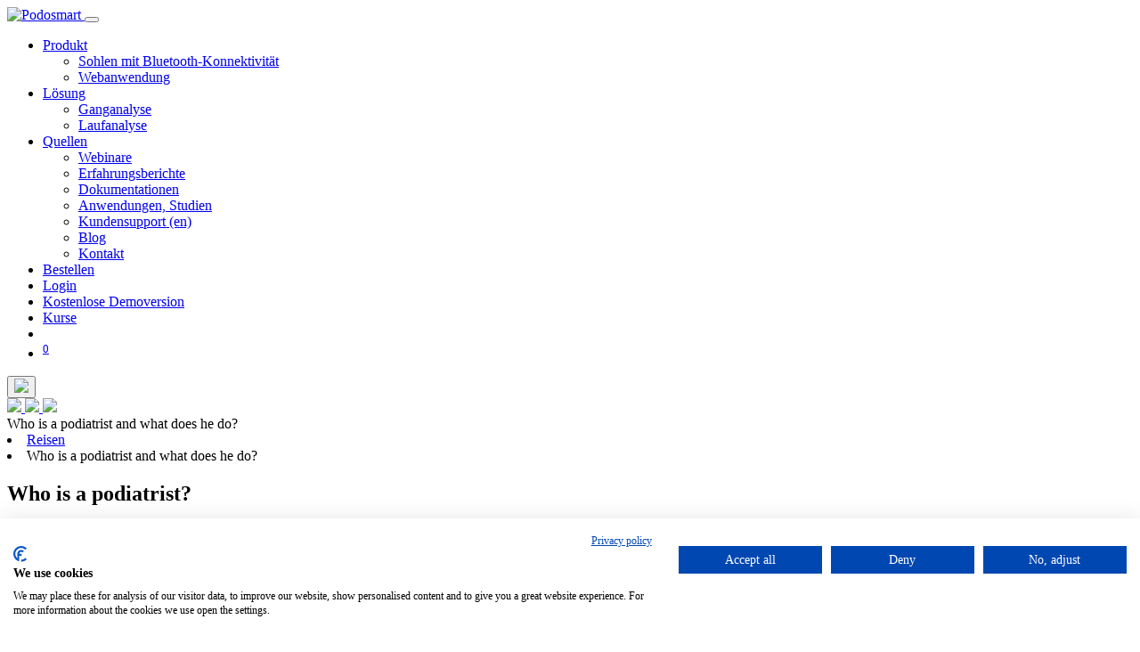

--- FILE ---
content_type: text/html; charset=utf-8
request_url: https://www.podosmart.tech/de/blog/reisen-1/who-is-a-podiatrist-and-what-does-he-do-3
body_size: 11250
content:

    
    <!DOCTYPE html>
        
    
            
        
  <html lang="de-DE" data-website-id="1" data-oe-company-name="Digitsole">
            
    
      
        
      
      
      
      
        
      
    
    
  <head>
                <meta charset="utf-8"/>
                <meta http-equiv="X-UA-Compatible" content="IE=edge,chrome=1"/>
                <meta name="viewport" content="width=device-width, initial-scale=1, user-scalable=no"/>
                <meta name="google-site-verification" content="_9sLlseWR7kCDj-w7iA0zklpv6rV5ycD731yygVlc5k"/>
            <meta name="viewport" content="width=device-width, initial-scale=1, user-scalable=no"/>
    <meta name="generator" content="Odoo"/>
    
    
    
    
    
    
    
    
    
      
      
      
      
        
          
            <meta property="og:type" content="article"/>
          
        
          
            <meta property="og:title" content="Who is a podiatrist and what does he do?"/>
          
        
          
            <meta property="og:site_name" content="Digitsole"/>
          
        
          
            <meta property="og:url" content="https://www.podosmart.tech/de/blog/reisen-1/who-is-a-podiatrist-and-what-does-he-do-3"/>
          
        
          
            <meta property="og:image" content="https://www.podosmart.tech/web/image/990/podiatrist.jpg"/>
          
        
          
            <meta property="og:description"/>
          
        
          
            <meta property="article:published_time" content="2019-12-30 00:21:06"/>
          
        
          
            <meta property="article:modified_time" content="2021-06-15 16:08:39.641604"/>
          
        
          
            
              <meta property="article:tag" content="Connected Health"/>
            
              <meta property="article:tag" content="Gait Analysis"/>
            
              <meta property="article:tag" content="Pronation, supination"/>
            
              <meta property="article:tag" content="Stride"/>
            
          
        
      
      
      
      
        
          <meta name="twitter:card" content="summary_large_image"/>
        
          <meta name="twitter:title" content="Who is a podiatrist and what does he do?"/>
        
          <meta name="twitter:image" content="https://www.podosmart.tech/web/image/990/podiatrist.jpg"/>
        
          <meta name="twitter:description"/>
        
      
    
    
      
      
    
    <link rel="canonical" href="http://www.podosmart.tech/de/blog/reisen-1/who-is-a-podiatrist-and-what-does-he-do-3"/>
    <link rel="preconnect" href="https://fonts.gstatic.com/" crossorigin=""/>
  
        
                
                <title>
        Who is a podiatrist and what does he do? | 
        Podosmart
      </title>
                <link type="image/x-icon" rel="shortcut icon" href="//cdn.podosmart.tech/web/image/website/1/favicon?unique=d02aa1a"/>
            <link rel="preload" href="//cdn.podosmart.tech/web/static/lib/fontawesome/fonts/fontawesome-webfont.woff2?v=4.7.0" as="font" crossorigin=""/>
            <link type="text/css" rel="stylesheet" href="//cdn.podosmart.tech/web/content/127044-1cd22ab/1/web.assets_common.css" data-asset-xmlid="web.assets_common" data-asset-version="1cd22ab"/>
            <link type="text/css" rel="stylesheet" href="//cdn.podosmart.tech/web/content/126991-e40bfdf/1/web.assets_frontend.css" data-asset-xmlid="web.assets_frontend" data-asset-version="e40bfdf"/>
    
  
        

                <script type="text/javascript">
                    var odoo = {
                        csrf_token: "79aa26b169d9cb488cccc61e6f894acfb0981c46o1799909749",
                        debug: "",
                    };
                </script>
                <script src="https://consent.cookiefirst.com/banner.js" data-cookiefirst-key="c653623b-8aa2-41e9-98ed-74ef175f8291"></script>
            <script type="text/javascript">
                odoo.session_info = {"is_admin": false, "is_system": false, "is_website_user": true, "user_id": false, "is_frontend": true, "translationURL": "/website/translations", "cache_hashes": {"translations": "6fcb94447ba2eac446c590f7c1668b38702f55d7"}, "lang_url_code": "de"};
                if (!/(^|;\s)tz=/.test(document.cookie)) {
                    const userTZ = Intl.DateTimeFormat().resolvedOptions().timeZone;
                    document.cookie = `tz=${userTZ}; path=/`;
                }
            </script>
            <script defer="defer" type="text/javascript" src="//cdn.podosmart.tech/web/content/126992-79ac5a4/1/web.assets_common_minimal_js.js" data-asset-xmlid="web.assets_common_minimal_js" data-asset-version="79ac5a4"></script>
            <script defer="defer" type="text/javascript" src="//cdn.podosmart.tech/web/content/126996-fa85498/1/web.assets_frontend_minimal_js.js" data-asset-xmlid="web.assets_frontend_minimal_js" data-asset-version="fa85498"></script>
            
        
    
            <script defer="defer" type="text/javascript" data-src="//cdn.podosmart.tech/web/content/126999-0200bbb/1/web.assets_common_lazy.js" data-asset-xmlid="web.assets_common_lazy" data-asset-version="0200bbb"></script>
            <script defer="defer" type="text/javascript" data-src="//cdn.podosmart.tech/web/content/127002-2f698d9/1/web.assets_frontend_lazy.js" data-asset-xmlid="web.assets_frontend_lazy" data-asset-version="2f698d9"></script>
    
  
        

                
            
            <noscript id="o_animate-no-js_fallback">
                <style type="text/css">
                    .o_animate {
                        /* If no js - force elements rendering */
                        visibility:visible;

                        /* If browser support css animations support - reset animation */
                        -webkit-animation-name: none-dummy;
                        animation-name: none-dummy;
                    }
                </style>
            </noscript>
        
        
    </head>
            <body class="">
                
    
  
            
            
        <div id="wrapwrap" class="   ">
                <header id="top" data-anchor="true" data-name="Header" class="  o_header_fixed">
                    <nav data-name="Navbar" class="navbar navbar-expand-lg navbar-light o_colored_level o_cc shadow-sm">
            <div id="top_menu_container" class="container justify-content-start justify-content-lg-between">
                
                
    <a href="/de/" class="navbar-brand logo mr-4">
            <span role="img" aria-label="Logo of Podosmart" title="Podosmart"><img src="//cdn.podosmart.tech/web/image/website/1/logo/Podosmart?unique=d02aa1a" class="img img-fluid" alt="Podosmart" loading="lazy"/></span>
        </a>
    

                
                
    <button type="button" data-toggle="collapse" data-target="#top_menu_collapse" class="navbar-toggler ml-auto">
        <span class="navbar-toggler-icon o_not_editable"></span>
    </button>

                
                <div id="top_menu_collapse" class="collapse navbar-collapse order-last order-lg-0">
                    
    <ul id="top_menu" class="nav navbar-nav o_menu_loading flex-grow-1">
        
                        
                        
                        
                            
    
    
    <li class="nav-item dropdown  ">
        <a data-toggle="dropdown" href="#" class="nav-link dropdown-toggle ">
            <span>Produkt</span>
        </a>
        <ul class="dropdown-menu" role="menu">
            
                
    
    <li class="">
        <a role="menuitem" href="/de/smart-insoles" class="dropdown-item ">
            <span>Sohlen mit Bluetooth-Konnektivität</span>
        </a>
    </li>
    

            
                
    
    <li class="">
        <a role="menuitem" href="/de/web-app" class="dropdown-item ">
            <span>Webanwendung</span>
        </a>
    </li>
    

            
        </ul>
    </li>

                        
                            
    
    
    <li class="nav-item dropdown  ">
        <a data-toggle="dropdown" href="#" class="nav-link dropdown-toggle ">
            <span>Lösung</span>
        </a>
        <ul class="dropdown-menu" role="menu">
            
                
    
    <li class="">
        <a role="menuitem" href="/de/gait-analysis" class="dropdown-item ">
            <span>Ganganalyse</span>
        </a>
    </li>
    

            
                
    
    <li class="">
        <a role="menuitem" href="/de/running-analysis" class="dropdown-item ">
            <span>Laufanalyse</span>
        </a>
    </li>
    

            
        </ul>
    </li>

                        
                            
    
    
    <li class="nav-item dropdown  ">
        <a data-toggle="dropdown" href="#" class="nav-link dropdown-toggle ">
            <span>Quellen</span>
        </a>
        <ul class="dropdown-menu" role="menu">
            
                
    
    <li class="">
        <a role="menuitem" href="/de/webinars" class="dropdown-item ">
            <span>Webinare</span>
        </a>
    </li>
    

            
                
    
    <li class="">
        <a role="menuitem" href="/de/testimonials" class="dropdown-item ">
            <span>Erfahrungsberichte</span>
        </a>
    </li>
    

            
                
    
    <li class="">
        <a role="menuitem" href="/de/documentation" class="dropdown-item ">
            <span>Dokumentationen</span>
        </a>
    </li>
    

            
                
    
    <li class="">
        <a role="menuitem" href="/de/use-cases-whitepapers" class="dropdown-item ">
            <span>Anwendungen, Studien</span>
        </a>
    </li>
    

            
                
    
    <li class="">
        <a role="menuitem" href="/de/customer-support" class="dropdown-item ">
            <span>Kundensupport (en)</span>
        </a>
    </li>
    

            
                
    
    <li class="">
        <a role="menuitem" href="/de/blog" class="dropdown-item ">
            <span>Blog</span>
        </a>
    </li>
    

            
                
    
    <li class="">
        <a role="menuitem" href="/de/contact" class="dropdown-item ">
            <span>Kontakt</span>
        </a>
    </li>
    

            
        </ul>
    </li>

                        
                            
    
    <li class="nav-item">
        <a role="menuitem" href="/de/contact" class="nav-link ">
            <span>Bestellen</span>
        </a>
    </li>
    

                        
                            
    
    <li class="nav-item">
        <a role="menuitem" href="https://app.podosmart.tech/" class="nav-link ">
            <span>Login</span>
        </a>
    </li>
    

                        
                            
    
    <li class="nav-item">
        <a role="menuitem" href="https://app.podosmart.tech/auth/sign-up" class="nav-link ">
            <span>Kostenlose Demoversion</span>
        </a>
    </li>
    

                        
                            
    
    <li class="nav-item">
        <a role="menuitem" href="/de/slides" class="nav-link ">
            <span>Kurse</span>
        </a>
    </li>
    

                        
            
        
        
            
        
        <li class="nav-item mx-lg-3 divider d-none"></li> 
        <li class="o_wsale_my_cart d-none nav-item mx-lg-3">
            <a href="/de/shop/cart" class="nav-link">
                <i class="fa fa-shopping-cart"></i>
                
                <sup class="my_cart_quantity badge badge-primary" data-order-id="">0</sup>
            </a>
        </li>
    
        
                        
                        
                        
                        
        
        
            
        
    
    
                    
    </ul>

                </div>
                
                
        
        
    
        
    
        
        
    
        
        
    
        <div class="js_language_selector ml-2 dropdown">
            <button class="btn btn-sm btn-outline-secondary border-0 dropdown-toggle" type="button" data-toggle="dropdown" aria-haspopup="true" aria-expanded="true">
                
        
    <img class="o_lang_flag" src="//cdn.podosmart.tech/base/static/img/country_flags/de.png?height=25" loading="lazy"/>

    
            </button>
            <div class="dropdown-menu" role="menu">
                
                    <a class="dropdown-item js_change_lang" href="/en/blog/reisen-1/who-is-a-podiatrist-and-what-does-he-do-3" data-url_code="en">
                        
        
    <img class="o_lang_flag" src="//cdn.podosmart.tech/base/static/img/country_flags/us.png?height=25" loading="lazy"/>

    
                    </a>
                
                    <a class="dropdown-item js_change_lang" href="/blog/reisen-1/who-is-a-podiatrist-and-what-does-he-do-3" data-url_code="fr">
                        
        
    <img class="o_lang_flag" src="//cdn.podosmart.tech/base/static/img/country_flags/fr.png?height=25" loading="lazy"/>

    
                    </a>
                
                    <a class="dropdown-item js_change_lang" href="/de/blog/reisen-1/who-is-a-podiatrist-and-what-does-he-do-3" data-url_code="de">
                        
        
    <img class="o_lang_flag" src="//cdn.podosmart.tech/base/static/img/country_flags/de.png?height=25" loading="lazy"/>

    
                    </a>
                
        
    

    
            </div>
        </div>
    
    
                
                <div class="oe_structure oe_structure_solo" id="oe_structure_header_default_1"></div>
            </div>
        </nav>
    </header>
                <main>
                    
            
        
        <div id="wrap" class="js_blog website_blog">
            

        
        
        
        
        
        
        

        <section id="o_wblog_post_top">
            <div id="title" class="blog_header">
                
    
    
    <div data-name="Blog Post Cover" data-use_size="True" data-use_filters="True" class="o_record_cover_container d-flex flex-column h-100 o_colored_level o_cc  o_record_has_cover o_half_screen_height  o_wblog_post_page_cover">
        <div class="o_record_cover_component o_record_cover_image o_we_snippet_autofocus" style="background-image: url(//cdn.podosmart.tech/web/image/990/podiatrist.jpg);"></div>
        <div class="o_record_cover_component o_record_cover_filter oe_black" style="opacity: 0.2;"></div>
        
                    
                    
                    
                    
                    
                    


                    <div class="container text-center position-relative h-100 d-flex flex-column flex-grow-1 justify-content-around">
                        <div class="o_wblog_post_title  ">
                            <div id="o_wblog_post_name" class="o_editable_no_shadow" data-oe-expression="blog_post.name" placeholder="Blognachricht Überschrift" data-blog-id="3">Who is a podiatrist and what does he do?</div>
                            
                        </div>
                        
                        <a id="o_wblog_post_content_jump" href="#o_wblog_post_main" class="css_editable_mode_hidden justify-content-center align-items-center rounded-circle mx-auto mb-5 text-decoration-none">
                            <i class="fa fa-angle-down fa-3x text-white" aria-label="To blog content" title="To blog content"></i>
                        </a>
                    </div>
                
    </div>

            </div>
        </section>

        <section id="o_wblog_post_main" class="container pt-4 pb-5 ">
            
            <div class="mx-auto o_wblog_read_with_sidebar">
                <div class="d-flex flex-column flex-lg-row justify-content-between">
                    <div id="o_wblog_post_content" class="o_container_small mx-0 w-100 flex-shrink-0">
                        
    
    <nav aria-label="Breadcrumb" class="breadcrumb flex-nowrap py-0 px-0 css_editable_mode_hidden mb-3 bg-transparent">
        
        <li class="breadcrumb-item">
            <a href="/de/blog/reisen-1">Reisen</a>
        </li>
        <li class="breadcrumb-item text-truncate active"><span>Who is a podiatrist and what does he do?</span></li>
    </nav>

    <div data-editor-message="WRITE HERE OR DRAG BUILDING BLOCKS" class="o_wblog_post_content_field   o_wblog_read_text">
            



<div class="vc_row wpb_row vc_row-fluid qodef-section qodef-content-aligment-left"><div class="clearfix qodef-full-section-inner"><div class="wpb_column vc_column_container vc_col-sm-12"><div class="vc_column-inner"><div class="wpb_wrapper">
	<div class="wpb_text_column wpb_content_element ">
		<div class="wpb_wrapper">
			<h2>Who is a podiatrist?</h2>

		</div>
	</div>
<div class="vc_empty_space" style="height: 25px"><span class="vc_empty_space_inner"></span></div>

	<div class="wpb_text_column wpb_content_element ">
		<div class="wpb_wrapper">
			<p>A podiatrist is also a medical specialist who specialized in 
dealing with problems related to the foot and lower leg. They also help 
in healing the injured foot, which is due to complications to health 
such as diabetes. They are also referred to as podiatric physician or 
doctor of podiatric medicines.</p>

		</div>
	</div>
<div class="vc_empty_space" style="height: 25px"><span class="vc_empty_space_inner"></span></div>

	<div class="wpb_text_column wpb_content_element ">
		<div class="wpb_wrapper">
			<h3>Are Podiatrist Doctors?</h3>

		</div>
	</div>
<div class="vc_empty_space" style="height: 25px"><span class="vc_empty_space_inner"></span></div>

	<div class="wpb_text_column wpb_content_element ">
		<div class="wpb_wrapper">
			<p>Podiatrists do not go through the conventional medical schools. 
The podiatrists go to schools and professional institutions that are 
mainly built for them. They have the degree of DPM, which means a doctor
 of podiatric medicine.</p>
<p>A podiatrist has the license to perform surgeries, fix broken bones. 
Diagnostic tests like lab tests and X-rays and can prescribe medication 
if they find it necessary.  They are often found working with another 
specialist in instances where the feet and lower leg are affected. In 
the United States, podiatrists are given a license, and the government 
of the US regulates them.</p>

		</div>
	</div>
<div class="vc_empty_space" style="height: 25px"><span class="vc_empty_space_inner"></span></div>

	<div class="wpb_text_column wpb_content_element ">
		<div class="wpb_wrapper">
			<h2>What does Podiatrist Do?</h2>

		</div>
	</div>
<div class="vc_empty_space" style="height: 25px"><span class="vc_empty_space_inner"></span></div>

	<div class="wpb_text_column wpb_content_element ">
		<div class="wpb_wrapper">
			<p>A podiatrist is licensed to treat people of any age who are going 
through a foot or lower leg related conditions. These conditions may be 
one of the following;</p>
<p> </p>
<ol>
<li><strong>Fractures and sprain</strong></li>
</ol>
<p>Fractures and sprains are one of the most common foot injuries. It is
 something that everyone must have experienced once in their lifetime. 
Podiatrists are professionals when it comes to treating these injuries. 
That is why podiatrists are hired for athletes and sports. When working 
in sports medicines, podiatrists also counsel the athletes on how to 
avoid such injuries.</p>
<p> </p>
<ol start="2">
<li><strong>Bunions and Hammertoes</strong></li>
</ol>
<p>Bunion and hammertoes are the problems associated with bones in 
feet.  A bunion is when the joint of the big toes near the base gets 
displaced. It results in the toe bending towards the other toes. A 
hammertoe happens when the toe is not bending right.</p>
<p> </p>
<ol start="3">
<li><strong>Nail disorder of the feet</strong></li>
</ol>
<p>When the toenails become infected with any microorganism, such as 
fungal, bacterial, it develops into a painful condition. Toenails might 
even get ingrown nails, which are quite painful if left untreated.</p>
<p> </p>
<ol start="4">
<li><strong>Diabetes</strong></li>
</ol>
<p>Diabetes is a chronic condition that results in a lot of other 
conditions. It can affect the nerves of the legs and feet. People who 
have diabetes their foot amputated due to this complication. A 
podiatrist can help in the prevention of this. If you have diabetes, 
then you must get your feet checked regularly by a podiatrist.</p><p><img class="img-fluid o_we_custom_image" src="//cdn.podosmart.tech/web/image/991/podiatrist-insole.jpg?access_token=71b7fee0-e984-455f-ab67-dbedbb2d0c55" data-original-title="" title="" aria-describedby="tooltip403251" loading="lazy"><br></p>

		</div>
	</div>
<div class="vc_empty_space" style="height: 25px"><span class="vc_empty_space_inner"></span></div>

	<div class="wpb_single_image wpb_content_element vc_align_center">
		
		<figure class="wpb_wrapper vc_figure">
			<div class="vc_single_image-wrapper   vc_box_border_grey"></div>
		</figure>
	</div>
<div class="vc_empty_space" style="height: 25px"><span class="vc_empty_space_inner"></span></div>

	<div class="wpb_text_column wpb_content_element ">
		<div class="wpb_wrapper">
			<ol start="5">
<li><strong>Arthritis</strong></li>
</ol>
<p>Arthritis causes swelling and inflammation of the bones and joints. 
It causes severe and chronic pain in patients. Podiatrist helps by 
recommending physical therapies to help arthritic patients. Surgery 
might also be performed if the physical therapies don’t work well for 
the patient.</p>
<p> </p>
<ol start="6">
<li><strong>Growing pain</strong></li>
</ol>
<p>A child feeling pain in the feet or leg might be either due to the 
legs bending inwards or outwards. The podiatrist might recommend 
exercises, braces for such kids so that their legs are properly aligned 
and fall flat on their soles.</p>
<p> </p>
<ol start="7">
<li><strong>Heel pain</strong></li>
</ol>
<p>The buildup of calcium in heel bone may cause pain while walking. It 
can happen by constantly running or wearing ill-fitted shoes or just by 
being overweight. A podiatrist might start treatment for this condition 
by prescribing pain killers and fixing the underlying cause of the 
conditions.</p>
<p> </p>
<ol start="8">
<li><strong>Morton’s Neuroma</strong></li>
</ol>
<p>Pain and burning between third and fourth toe bones may be due to 
nerve problems. Tight shoes and overpronation may be the leading cause 
of this. A podiatrist might relieve your pain by giving you 
anti-inflammatory shots and pain medications.</p>

		</div>
	</div>
<div class="vc_empty_space" style="height: 25px"><span class="vc_empty_space_inner"></span></div>

	<div class="wpb_text_column wpb_content_element ">
		<div class="wpb_wrapper">
			<h3>PODOSmart – The New and Smart Technology</h3>
<p> </p>
<p><a href="https://www.podosmart.tech/">Podosmart</a> is the new 
certified medical device that does all of the analysis mentioned above 
in less than thirty seconds. Podosmart is also known to diagnose and 
detect any changes in the person’s strides, for example, limp or 
abnormal pronation and supination in the patient’s strides. Podosmart 
utilizes insoles that are placed in the patient’s shoes. These insoles 
use artificial intelligence algorithms and precisely detect any 
abnormalities in the patient’s stride with the help of biomechanical 
data provided through Bluetooth.</p><p><img class="img-fluid o_we_custom_image" src="//cdn.podosmart.tech/web/image/992/podosmart-artificial-intelligence-1.jpg?access_token=bc1052ef-f819-4653-9952-bf4fa14acefe" loading="lazy"><br></p>

		</div>
	</div>
<div class="vc_empty_space" style="height: 25px"><span class="vc_empty_space_inner"></span></div>

	<div class="wpb_single_image wpb_content_element vc_align_center">
		
		<figure class="wpb_wrapper vc_figure">
			<div class="vc_single_image-wrapper   vc_box_border_grey"></div>
		</figure>
	</div>
<div class="vc_empty_space" style="height: 25px"><span class="vc_empty_space_inner"></span></div>

	<div class="wpb_text_column wpb_content_element ">
		<div class="wpb_wrapper">
			<p>Podosmart also includes a smart interface that allows the 
physician to visually analyze the entire activity of the patient on a 
smart screen such as a tablet or computer. The patient can also view it,
 and hence Podosmart is considered to be one of the modern advanced 
methods of analyzing a patient’s strides.</p>

		</div>
	</div>
<div class="vc_empty_space" style="height: 25px"><span class="vc_empty_space_inner"></span></div>

	<div class="wpb_text_column wpb_content_element ">
		<div class="wpb_wrapper">
			<h4><strong><em>Conclusion</em></strong></h4>
<p> </p>
<p>A podiatrist is an expert who is helpful in conditions that are often
 to minor to be looked at. Even if you are a person with healthy feet, 
you should get them checked by a podiatrist so that you may prevent any 
conditions that might still be in the developmental phase.</p>

		</div>
	</div></div></div></div></div></div>
        </div>

    <div class="css_editable_mode_hidden text-muted">
        
        <div>#
            
                <a class="badge border mr-1 post_link" href="/de/blog/reisen-1/tag/connected-health-1">Connected Health</a>
            
                <a class="badge border mr-1 post_link" href="/de/blog/reisen-1/tag/gait-analysis-4">Gait Analysis</a>
            
                <a class="badge border mr-1 post_link" href="/de/blog/reisen-1/tag/pronation-supination-8">Pronation, supination</a>
            
                <a class="badge border mr-1 post_link" href="/de/blog/reisen-1/tag/stride-7">Stride</a>
            
        </div>
    </div>

                    </div>
                    <div id="o_wblog_post_sidebar_col" class="pl-lg-5 ">
                        
    <div id="o_wblog_post_sidebar">
        <div class="oe_structure" id="oe_structure_blog_post_sidebar_1"></div>
    
        <div class="o_wblog_sidebar_block pb-5">
            
    <div class="o_not_editable align-items-center position-relative h5 d-flex align-items-center">
        <div style="line-height:1"><img src="//cdn.podosmart.tech/web/image/blog.post/3/author_avatar/Who%20is%20a%20podiatrist%20and%20what%20does%20he%20do%3F?unique=5a3395f" class="img img-fluid o_wblog_author_avatar_date mr-2" alt="Who is a podiatrist and what does he do?" loading="lazy"/></div>
        <div style="line-height:1" class="small font-weight-bold">
            <span>Davy COX</span>
            <small>29 Dezember, 2019</small>
        </div>
    </div>

        </div>
        <div class="oe_structure" id="oe_structure_blog_post_sidebar_2"></div>
    
        <div class="o_wblog_sidebar_block pb-5">
            <h6 class="text-uppercase pb-3 mb-4 border-bottom font-weight-bold">Diesen Beitrag teilen</h6>

            <div class="o_wblog_social_links d-flex flex-wrap mx-n1">
                
                <a href="#" aria-label="Facebook" title="Auf Facebook teilen" class="o_facebook bg-100 border mx-1 mb-2 rounded-circle d-flex align-items-center justify-content-center text-decoration-none"><i class="fa fa-facebook-square text-facebook"></i></a>
                <a href="#" aria-label="Twitter" title="Auf Twitter teilen" class="o_twitter bg-100 border mx-1 mb-2 rounded-circle d-flex align-items-center justify-content-center text-decoration-none"><i class="fa fa-twitter text-twitter" aria-label="Twitter" title="Twitter"></i></a>
                <a href="#" aria-label="LinkedIn" title="Bei LinkedIn teilen" class="o_linkedin bg-100 border mx-1 mb-2 rounded-circle d-flex align-items-center justify-content-center text-decoration-none"><i class="fa fa-linkedin text-linkedin" aria-label="LinkedIn" title="LinkedIn"></i></a>
            </div>
        </div>

        <div class="oe_structure" id="oe_structure_blog_post_sidebar_3"></div>
    
        <div class="o_wblog_sidebar_block pb-5">
            <h6 class="text-uppercase pb-3 mb-4 border-bottom font-weight-bold">Stichwörter</h6>
            
                <div class="h5">
                    
                        <a class="badge border post_link" href="/de/blog/reisen-1/tag/1">Connected Health</a>
                    
                        <a class="badge border post_link" href="/de/blog/reisen-1/tag/4">Gait Analysis</a>
                    
                        <a class="badge border post_link" href="/de/blog/reisen-1/tag/8">Pronation, supination</a>
                    
                        <a class="badge border post_link" href="/de/blog/reisen-1/tag/7">Stride</a>
                    
                </div>
            
        </div>
        <div class="oe_structure" id="oe_structure_blog_post_sidebar_4"></div>
    
        
        <div class="oe_structure" id="oe_structure_blog_post_sidebar_5"></div>
    
        <div class="o_wblog_sidebar_block pb-5">
            <h6 class="text-uppercase pb-3 mb-4 border-bottom font-weight-bold">Archiv</h6>

            
    <select name="archive" oninput="location = this.value;" class="custom-select">
        <option value="/blog/reisen-1" selected="true">
                -- Alle Termine
        </option>

        <optgroup label="2020">
            <option unselected="true" value="/blog/reisen-1?date_begin=2020-02-01+05%3A00%3A00&amp;date_end=2020-03-01+05%3A00%3A00">
                Februar
                2020
            </option><option unselected="true" value="/blog/reisen-1?date_begin=2020-01-01+05%3A00%3A00&amp;date_end=2020-02-01+05%3A00%3A00">
                Januar
                2020
            </option>
        </optgroup><optgroup label="2019">
            <option unselected="true" value="/blog/reisen-1?date_begin=2019-12-01+05%3A00%3A00&amp;date_end=2020-01-01+05%3A00%3A00">
                Dezember
                2019
            </option><option unselected="true" value="/blog/reisen-1?date_begin=2019-11-01+04%3A00%3A00&amp;date_end=2019-12-01+05%3A00%3A00">
                November
                2019
            </option>
        </optgroup>
    </select>

        </div>
        <div class="oe_structure" id="oe_structure_blog_post_sidebar_6"></div>
    </div>

                    </div>
                </div>
            </div>

            
            
        </section>
        <section id="o_wblog_post_footer">
        <div class="mt-5">
            
                <div id="o_wblog_next_container" class="d-flex flex-column">
                    
    
    
    <div data-name="Titelbild" data-use_filters="True" class="o_record_cover_container d-flex flex-column h-100 o_colored_level o_cc    o_wblog_post_page_cover o_wblog_post_page_cover_footer o_record_has_cover">
        <div class="o_record_cover_component o_record_cover_image " style="background-image: url(//cdn.podosmart.tech/web/image/989/artificial-intelligence.jpg);"></div>
        <div class="o_record_cover_component o_record_cover_filter oe_black" style="opacity: 0.2;"></div>
        
                        
                        
                        
                        

                        <a id="o_wblog_next_post_info" class="d-none" data-size="o_record_has_cover o_half_screen_height" data-url="/blog/reisen-1/artificial-intelligence-in-healthcare-2?anim"></a>

                        
                        

                        <div class="container text-center position-relative h-100 d-flex flex-column flex-grow-1 justify-content-around">
                            <div class="o_wblog_post_title">
                                <div id="o_wblog_post_name" placeholder="Blognachricht Überschrift" data-blog-id="2">Artificial intelligence in Healthcare</div>
                                
                            </div>

                            <div class="o_wblog_toggle ">
                                <span class="h4 d-inline-block py-1 px-2 rounded-sm text-white">
                                    <i class="fa fa-angle-right fa-3x text-white" aria-label="Read next" title="Read Next"></i>
                                </span>
                            </div>

                            
                            <div class="o_wblog_next_loader o_wblog_toggle justify-content-center align-items-center mx-auto position-relative d-none">
                                <div class="rounded-circle bg-black-50"></div>
                            </div>
                        </div>
                    
    </div>

                </div>
            
        </div>
    </section>
    

            
            
            <div class="oe_structure oe_empty" id="oe_structure_blog_footer" data-editor-sub-message="Sichtbar in allen Seiten des Blogs"></div>
        </div>
    
                </main>
                <footer id="bottom" data-anchor="true" data-name="Footer" class="o_footer o_colored_level o_cc ">
                    <div id="footer" class="oe_structure oe_structure_solo">
      <section class="s_text_block bg-alpha pt48 pb32" data-name="Text block" style="" data-snippet="s_text_block">
        <div class="container">
          <div class="row">
            <div class="col-lg-3" id="connect">
              <h5>
                <img class="img-fluid o_we_custom_image" src="//cdn.podosmart.tech/web/image/791/logo-blanc-Podosmart.png" loading="lazy" style=""/>
                <br/>
              </h5>
              <h5></h5>
              <p style="margin-right: 0px; margin-bottom: 0px; margin-left: 0px; background-image: initial; background-position: 0px 0px; background-size: initial; background-repeat: initial; background-attachment: initial; background-origin: initial; background-clip: initial; border: 0px; padding: 0px; vertical-align: baseline; outline: 0px; font-family: &quot;Open Sans&quot;; font-size: 14px;">13 rue Héré</p>
              <p style="margin-right: 0px; margin-bottom: 0px; margin-left: 0px; background-image: initial; background-position: 0px 0px; background-size: initial; background-repeat: initial; background-attachment: initial; background-origin: initial; background-clip: initial; border: 0px; padding: 0px; vertical-align: baseline; outline: 0px; font-family: &quot;Open Sans&quot;; font-size: 14px;">Place Stanislas</p>
              <p style="margin-right: 0px; margin-bottom: 0px; margin-left: 0px; background-image: initial; background-position: 0px 0px; background-size: initial; background-repeat: initial; background-attachment: initial; background-origin: initial; background-clip: initial; border: 0px; padding: 0px; vertical-align: baseline; outline: 0px; font-family: &quot;Open Sans&quot;; font-size: 14px;">54000 Nancy, France</p>
              <ul class="list-unstyled">
                <li>
                  <a href="/de/contactus" data-original-title="" title="" aria-describedby="tooltip261545">&nbsp;</a>
                </li>
                <li>
                  <i class="fa fa-phone" data-original-title="" title="" aria-describedby="tooltip950327"></i>
                  <span class="o_force_ltr">+33 (0)3 55 40 91 55 (France)</span>
                </li>
                <li>
                  <i class="fa fa-envelope"></i>
                  <span>contact@digitsole.com</span>
                </li>
              </ul>
              <p>
                                
                                
                                
                                
                                
                                
                            </p>
            </div>
            <div class="pt0 col-lg-3 o_colored_level">
              <ul class="list-unstyled">
                <li>
                  <h5>
                    <a href="#" class="o_ul_toggle_self fa"></a>
                    <b>Fußzeile</b>
                  </h5>
                  <ul style="background-image: initial; background-position: 0px 0px; background-size: initial; background-repeat: initial; background-attachment: initial; background-origin: initial; background-clip: initial; border: 0px; margin-right: 0px; margin-left: 0px; padding: 0px; vertical-align: baseline; outline: 0px; list-style: none; font-family: &quot;Open Sans&quot;;">
                    <li style="-webkit-tap-highlight-color: transparent; background: 0px 0px; border: 0px; margin: 0px; padding: 0px; vertical-align: baseline; outline: 0px;">
                      <a href="/de/" style="-webkit-tap-highlight-color: transparent; background-image: initial; background-position: 0px 0px; background-size: initial; background-repeat: initial; background-attachment: initial; background-origin: initial; background-clip: initial; border: 0px; margin: 0px; padding: 0px; vertical-align: baseline; outline: 0px; color: rgb(255, 255, 255); cursor: pointer; transition: color 0.15s ease-out 0s;">Lösung</a>
                    </li>
                    <li style="-webkit-tap-highlight-color: transparent; background: 0px 0px; border: 0px; margin: 0px; padding: 0px; vertical-align: baseline; outline: 0px;">
                      <a href="https://www.digitsole.com/" style="-webkit-tap-highlight-color: transparent; background-image: initial; background-position: 0px 0px; background-size: initial; background-repeat: initial; background-attachment: initial; background-origin: initial; background-clip: initial; border: 0px; margin: 0px; padding: 0px; vertical-align: baseline; outline: 0px; color: rgb(255, 255, 255); cursor: pointer; transition: color 0.15s ease-out 0s;" data-original-title="" title="" aria-describedby="tooltip696418">Commander</a>
                    </li>
                    <li style="-webkit-tap-highlight-color: transparent; background: 0px 0px; border: 0px; margin: 0px; padding: 0px; vertical-align: baseline; outline: 0px;">
                      <a href="/de/contact" style="-webkit-tap-highlight-color: transparent; background-image: initial; background-position: 0px 0px; background-size: initial; background-repeat: initial; background-attachment: initial; background-origin: initial; background-clip: initial; border: 0px; margin: 0px; padding: 0px; vertical-align: baseline; outline: 0px; color: rgb(255, 255, 255); cursor: pointer; transition: color 0.15s ease-out 0s;" data-original-title="" title="" aria-describedby="tooltip987344">Support Clients</a>
                    </li>
                    <li style="-webkit-tap-highlight-color: transparent; background: 0px 0px; border: 0px; margin: 0px; padding: 0px; vertical-align: baseline; outline: 0px;">
                      <a href="/de/contact" style="-webkit-tap-highlight-color: transparent; background-image: initial; background-position: 0px 0px; background-size: initial; background-repeat: initial; background-attachment: initial; background-origin: initial; background-clip: initial; border: 0px; margin: 0px; padding: 0px; vertical-align: baseline; outline: 0px; color: rgb(255, 255, 255); cursor: pointer; transition: color 0.15s ease-out 0s;" data-original-title="" title="" aria-describedby="tooltip681666">Kontakt</a>
                    </li>
                    <li style="-webkit-tap-highlight-color: transparent; background: 0px 0px; border: 0px; margin: 0px; padding: 0px; vertical-align: baseline; outline: 0px;">
                      <a href="https://app.podosmart.tech/" target="_blank" rel="noopener noreferrer" style="-webkit-tap-highlight-color: transparent; background-image: initial; background-position: 0px 0px; background-size: initial; background-repeat: initial; background-attachment: initial; background-origin: initial; background-clip: initial; border: 0px; margin: 0px; padding: 0px; vertical-align: baseline; outline: 0px; color: rgb(255, 255, 255); cursor: pointer; transition: color 0.15s ease-out 0s;">Connexion</a>
                    </li>
                    <li style="-webkit-tap-highlight-color: transparent; background: 0px 0px; border: 0px; margin: 0px; padding: 0px; vertical-align: baseline; outline: 0px;">
                      <a href="/de/update-logs" style="-webkit-tap-highlight-color: transparent; background-image: initial; background-position: 0px 0px; background-size: initial; background-repeat: initial; background-attachment: initial; background-origin: initial; background-clip: initial; border: 0px; margin: 0px; padding: 0px; vertical-align: baseline; outline: 0px; color: rgb(255, 255, 255); cursor: pointer; transition: color 0.15s ease-out 0s;" data-original-title="" title="" aria-describedby="tooltip719670">Update-Protokolle</a>
                    </li>
                  </ul>
                </li>
              </ul>
            </div>
            <div class="col-lg-3 o_colored_level">
              <h5>
                <b>Service-Bereich</b><b>&nbsp;</b>
              </h5>
              <ul style="background-image: initial; background-position: 0px 0px; background-size: initial; background-repeat: initial; background-attachment: initial; background-origin: initial; background-clip: initial; border: 0px; margin-right: 0px; margin-bottom: 0px; margin-left: 0px; padding: 0px; vertical-align: baseline; outline: 0px; list-style: none; font-family: &quot;Open Sans&quot;;">
                <li style="-webkit-tap-highlight-color: transparent; background: 0px 0px; border: 0px; margin: 0px; padding: 0px; vertical-align: baseline; outline: 0px;">
                  <a href="https://compliance.digitsole.com/podosmart-terms" style="-webkit-tap-highlight-color: transparent; background-image: initial; background-position: 0px 0px; background-size: initial; background-repeat: initial; background-attachment: initial; background-origin: initial; background-clip: initial; border: 0px; margin: 0px; padding: 0px; vertical-align: baseline; outline: 0px; color: rgb(255, 255, 255); cursor: pointer; transition: color 0.15s ease-out 0s;" data-original-title="" title="" aria-describedby="tooltip505548" target="_blank">Conditions Générales d'Utilisation</a>
                </li>
                <li style="-webkit-tap-highlight-color: transparent; background: 0px 0px; border: 0px; margin: 0px; padding: 0px; vertical-align: baseline; outline: 0px;">
                  <a href="https://compliance.digitsole.com/podosmart-privacy" style="-webkit-tap-highlight-color: transparent; background-image: initial; background-position: 0px 0px; background-size: initial; background-repeat: initial; background-attachment: initial; background-origin: initial; background-clip: initial; border: 0px; margin: 0px; padding: 0px; vertical-align: baseline; outline: 0px; color: rgb(255, 255, 255); cursor: pointer; transition: color 0.15s ease-out 0s;" data-original-title="" title="" aria-describedby="tooltip885337" target="_blank">Politique de Confidentialité</a>
                </li>
                <li style="-webkit-tap-highlight-color: transparent; background: 0px 0px; border: 0px; margin: 0px; padding: 0px; vertical-align: baseline; outline: 0px;">
                  <a href="https://compliance.digitsole.com/conformity" style="-webkit-tap-highlight-color: transparent; background-image: initial; background-position: 0px 0px; background-size: initial; background-repeat: initial; background-attachment: initial; background-origin: initial; background-clip: initial; border: 0px; margin: 0px; padding: 0px; vertical-align: baseline; outline: 0px; color: rgb(255, 255, 255); cursor: pointer; transition: color 0.15s ease-out 0s;" data-original-title="" title="" aria-describedby="tooltip942899" target="_blank">Déclaration de Conformité</a>
                </li>
                <li style="-webkit-tap-highlight-color: transparent; background: 0px 0px; border: 0px; margin: 0px; padding: 0px; vertical-align: baseline; outline: 0px;">
                  <a href="/de/documentation" style="-webkit-tap-highlight-color: transparent; background-image: initial; background-position: 0px 0px; background-size: initial; background-repeat: initial; background-attachment: initial; background-origin: initial; background-clip: initial; border: 0px; margin: 0px; padding: 0px; vertical-align: baseline; outline: 0px; color: rgb(255, 255, 255); cursor: pointer; transition: color 0.15s ease-out 0s;" data-original-title="" title="" aria-describedby="tooltip828011">Documentations</a>
                </li>
                <li id="imprint-footer-link" style="-webkit-tap-highlight-color: transparent; background: 0px 0px; border: 0px; margin: 0px; padding: 0px; vertical-align: baseline; outline: 0px; display: none;">
                  <a href="/de/imprint" style="-webkit-tap-highlight-color: transparent; background-image: initial; background-position: 0px 0px; background-size: initial; background-repeat: initial; background-attachment: initial; background-origin: initial; background-clip: initial; border: 0px; margin: 0px; padding: 0px; vertical-align: baseline; outline: 0px; color: rgb(255, 255, 255); cursor: pointer; transition: color 0.15s ease-out 0s;" data-original-title="" title="" aria-describedby="tooltip828011">Impressum</a>
                </li>
              </ul>
            </div>
            <div class="col-lg-3 o_colored_level">
              <h5>
                </h5>
              <h5>
                <b>Bulletin d'information</b>
                <br/>
              </h5>
              <p style="text-align: justify; ">&nbsp;</p>
              <div class="input-group js_subscribe" data-list-id="1" data-name="Newsletter" data-snippet="s_newsletter_subscribe_form">
                <input type="email" name="email" class="js_subscribe_email form-control" placeholder="Email"/>
                <span class="input-group-append">
                  <a role="button" href="#" class="btn btn-primary js_subscribe_btn o_default_snippet_text">S'inscrire</a>
                  <a role="button" href="#" class="btn btn-success js_subscribed_btn o_default_snippet_text d-none" disabled="disabled">Merci</a>
                </span>
              </div>
            </div>
          </div>
        </div>
      </section>
    </div>
  <div class="o_footer_copyright o_colored_level o_cc" data-name="Copyright">
                        <div class="container py-3">
                            <div class="row">
                                <div class="col-sm text-center text-sm-left text-muted">
                                    
        
    
                                    <span class="o_footer_copyright_name mr-2">Copyright © Digitsole</span>
  </div>
                                <div class="col-sm text-center text-sm-right o_not_editable">
                                    
        <div class="o_brand_promotion">
            

    
        </div>
    
                                </div>
                            </div>
                        </div>
                    </div>
                </footer>
        
    
            </div>
                
                    <script>
                        
            
                window.addEventListener('load', function () {
                    

                    odoo.define('im_livechat.livesupport', function (require) {
            
                    });
                });
            
        
                    </script>
                
            
    <script id="tracking_code">
            (function(i,s,o,g,r,a,m){i['GoogleAnalyticsObject']=r;i[r]=i[r]||function(){
            (i[r].q=i[r].q||[]).push(arguments)},i[r].l=1*new Date();a=s.createElement(o),
            m=s.getElementsByTagName(o)[0];a.async=1;a.src=g;m.parentNode.insertBefore(a,m)
            })(window,document,'script','//www.google-analytics.com/analytics.js','ga');

            ga('create', 'UA-137783533-2'.trim(), 'auto');
            ga('send','pageview');
        </script>
  
        
        
    </body>
        </html>
    

